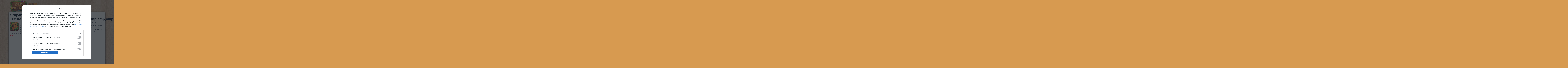

--- FILE ---
content_type: text/html; charset=utf-8
request_url: https://www.google.com/recaptcha/api2/aframe
body_size: 267
content:
<!DOCTYPE HTML><html><head><meta http-equiv="content-type" content="text/html; charset=UTF-8"></head><body><script nonce="mjlwV60fHL5Op0OAsEYLnQ">/** Anti-fraud and anti-abuse applications only. See google.com/recaptcha */ try{var clients={'sodar':'https://pagead2.googlesyndication.com/pagead/sodar?'};window.addEventListener("message",function(a){try{if(a.source===window.parent){var b=JSON.parse(a.data);var c=clients[b['id']];if(c){var d=document.createElement('img');d.src=c+b['params']+'&rc='+(localStorage.getItem("rc::a")?sessionStorage.getItem("rc::b"):"");window.document.body.appendChild(d);sessionStorage.setItem("rc::e",parseInt(sessionStorage.getItem("rc::e")||0)+1);localStorage.setItem("rc::h",'1769066615992');}}}catch(b){}});window.parent.postMessage("_grecaptcha_ready", "*");}catch(b){}</script></body></html>